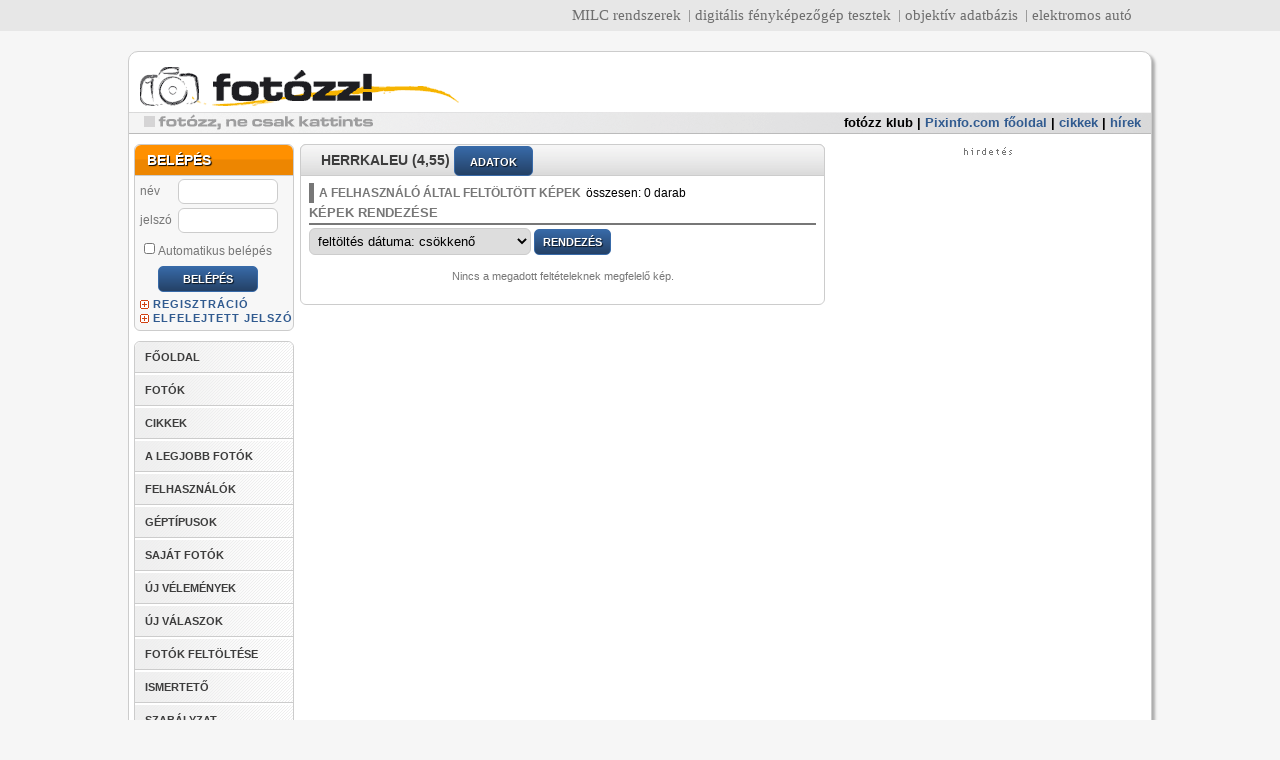

--- FILE ---
content_type: text/html; charset=iso8859-2
request_url: https://fotozz.hu/herrkaleu
body_size: 15344
content:
<!DOCTYPE html>
<html>
<head>
 <title>herrkaleu fotói - FOTÓZZ!hu</title>
 <META name="verify-v1" content="EOufL3j+telr5/Aj/691oKKp5akjD+j+KcZmpZhlkcg=" />
 <meta http-equiv="content-type" content="text/html;charset=iso-8859-2" />
 <meta http-equiv="expires" content="300" />
 <meta http-equiv="Content-language" content="hu" />
 <meta name="description" content="herrkaleu fotói - Feltöltött képek száma: 0" />
 <meta name="keywords" content=" fotózz fotozz fotósok fotóértékelések digitális fotózás tükörreflexes digitális fényképezőgép fényképezőgépek kamerák kamera kamerás mobilok" />
 <meta name="robots" content="all" />
 <meta name="generator" content="fotozz-engine-v2" />
 <link href="/fotozz_v2.css?v=2" rel="stylesheet" type="text/css" />
 <link href="/fotozz_new.css?v=3" rel="stylesheet" type="text/css" />
 <link href="/datePicker.css" rel="stylesheet" type="text/css" />
 <link rel="shortcut icon" type="image/x-icon" href="/favicon.ico">
 <script src="//ajax.googleapis.com/ajax/libs/jquery/1.11.0/jquery.min.js"></script>
 <!-- script type="text/javascript" language="JavaScript" src="jquery.js"></script //-->
 <script type="text/javascript" language="JavaScript" src="datePicker.js"></script>
 <script type="text/javascript" language="JavaScript" src="fotozz.js"></script>
 
 <script defer data-domain="fotozz.hu" src="https://a.dcm.hu/js/script.js"></script>


<script type="text/javascript">
$(document).ready(
	function() {
        return;
		$.datePicker.setLanguageStrings(
			['vasárnap', 'hétfő', 'kedd', 'szerda', 'csütörtök', 'péntek', 'szombat'],
			['január', 'február', 'március', 'április', 'május', 'június', 'július', 'augusztus', 'szeptember', 'október', 'november', 'december'],
			{p:'előző', n:'következő', c:'bezárás', b:'válasszon dátumot'}
                );
                $.datePicker.setDateFormat('ymd','-');
                $('#keszult').datePicker({startDate:'1900-01-01', endDate:'2026-01-22', firstDayOfWeek: 1} );
		$('#keszult').change( 
			function() {
				date = $(this).val();
				pattern = /^(\d){4}-(\d){2}-(\d){2}$/;
				if(pattern.test(date)) {
					$(this).css('color', '#000');
				} else {
					$(this).css('color', '#f00');
				}
			}
		);
//		$('body').append('<img src="http://bs.serving-sys.com/BurstingPipe/adServer.bs?cn=tf&c=19&mc=imp&pli=10403939&PluID=0&ord=1769098407&rtu=-1" width="1" height="1" />')
//		$('body').click(function(event){
//			if(event.target.nodeName == 'BODY' ) {
//				ga('send', 'event', 'wallpaper', 'click', 'http://gdehu.hit.gemius.pl/hitredir/id=1vNAgit1cx.BYEjadffoMKeE7HjswpChGmm.lxJRfh3..7/fastid=bdkyvaaewoxzaqhvjwedrfziwjmd/stparam=qpdmiojskg/url=http://www.nikon.hu/hu_HU/products/promotion/apc_clark.page?utm_campaign=Nikon%20-%20DSLR&utm_source=Pixlnfo_fotozz.hu_wallpaper&utm_medium=%2F30.Pixlnfo_fotozz.hu%2FPixlnfo_fotozz.hu_wallpaper');
//				window.location.href = 'http://photoexpo.hu/';
//			}
//		});
	}
);
</script>





<script type='text/javascript'>
var googletag = googletag || {};
googletag.cmd = googletag.cmd || [];
(function() {
var gads = document.createElement('script');
gads.async = true;
gads.type = 'text/javascript';
var useSSL = 'https:' == document.location.protocol;
gads.src = (useSSL ? 'https:' : 'http:') + 
'//www.googletagservices.com/tag/js/gpt.js';
var node = document.getElementsByTagName('script')[0];
node.parentNode.insertBefore(gads, node);
})();
</script>

<script type='text/javascript'>
googletag.cmd.push(function() {
googletag.defineSlot('/7313595/fo_top_master', [970, 150], 'div-gpt-ad-1567186726708-0').addService(googletag.pubads());
//googletag.defineSlot('/7313595/fo_top', [[970, 90], [970, 250]], 'div-gpt-ad-1417386650192-0').addService(googletag.pubads());
googletag.defineSlot('/7313595/fo_side', [[300, 250], [300, 600], [330, 330], [330, 660]], 'div-gpt-ad-1385493176550-0').addService(googletag.pubads());
googletag.defineSlot('/7313595/fo_side_2', [[300, 250], [300, 600]], 'div-gpt-ad-1530371528596-0').addService(googletag.pubads());
googletag.defineSlot('/7313595/fo_javascript_side', [300, 250], 'div-gpt-ad-1393068958473-0').addService(googletag.pubads());
googletag.defineSlot('/7313595/fo_inline', [620, 350], 'div-gpt-ad-1417382416547-0').addService(googletag.pubads());
googletag.defineSlot('/7313595/fo_left', [120, 600], 'div-gpt-ad-1396613250613-0').addService(googletag.pubads());
googletag.defineSlot('/7313595/F2_side_mini_1', [[300, 100], [300, 150]], 'div-gpt-ad-1471877744815-0').addService(googletag.pubads());
googletag.defineSlot('/7313595/F2_side_mini_2', [[300, 100], [300, 150]], 'div-gpt-ad-1574264809624-0').addService(googletag.pubads());
googletag.defineSlot('/7313595/fo_fix_01', [160, 100], 'div-gpt-ad-1337974568504-0').addService(googletag.pubads());
googletag.defineSlot('/7313595/fo_fix_02', [160, 100], 'div-gpt-ad-1337974568504-1').addService(googletag.pubads());
googletag.defineSlot('/7313595/fo_fix_03', [160, 100], 'div-gpt-ad-1337974568504-2').addService(googletag.pubads());
googletag.defineSlot('/7313595/fo_fix_04', [160, 100], 'div-gpt-ad-1337974568504-3').addService(googletag.pubads());
googletag.defineSlot('/7313595/fo_fix_05', [160, 100], 'div-gpt-ad-1337974568504-4').addService(googletag.pubads());
googletag.defineSlot('/7313595/fo_fix_06', [160, 100], 'div-gpt-ad-1337974568504-5').addService(googletag.pubads());
googletag.defineSlot('/7313595/fo_fix_07', [160, 100], 'div-gpt-ad-1337974568504-6').addService(googletag.pubads());
googletag.defineSlot('/7313595/fo_fix_08', [160, 100], 'div-gpt-ad-1337974568504-7').addService(googletag.pubads());
googletag.defineSlot('/7313595/fo_fix_09', [160, 100], 'div-gpt-ad-1337974568504-8').addService(googletag.pubads());
googletag.defineSlot('/7313595/fo_fix_10', [160, 100], 'div-gpt-ad-1337974568504-9').addService(googletag.pubads());
googletag.defineSlot('/7313595/fo_fix_big_1', [330, 150], 'div-gpt-ad-1418999983470-0').addService(googletag.pubads());
googletag.pubads().enableSingleRequest();
googletag.pubads().collapseEmptyDivs();
googletag.enableServices();
});
</script>




</head>
<body bgcolor="#ffffff">



<style>
#pnlinkbar { background-color: #bdbdbd; border-bottom: 1px solid #9b9b9b; padding-bottom: 1px; font-family: Arial, Helvetica, sans-serif; font-size: 11px;}
#pnlinkbar .pnlinkbarcontainer { border-bottom: 1px solid #cecece; background-color: #dcdcdc; padding-bottom: 1px; }
#pnlinkbar .pnlinkbarinnercontainer { border-bottom: 1px solid #e8e8e8; background-color: #f1f1f1; padding-bottom: 1px; }
#pnlinkbar .pnlinkbarlinks { border-bottom: 1px solid #f8f8f8; background-color: #fff; text-align: right; padding-right: 10px; }
#pnlinkbar ul { margin: 0; padding: 0; margin-bottom: -2px; display: block; margin-top: 2px; }
#pnlinkbar ul li { display: inline; padding-left: 5px; margin-left: 5px; border-left: 1px solid #9b9b9b; }
#pnlinkbar ul li.pnfirst { border-left: 0; }
</style>
<div id="pnlinkbar">
	<div class="pnlinkbarcontainer">
		<div class="pnlinkbarinnercontainer">
			<div class="pnlinkbarlinks">
			<ul>
				<li class="pnfirst"><a href="http://milc.hu/" target="_blank" title="MILC.hu">MILC rendszerek</a></li>
				<li><a href="https://pixinfo.com/" target="_blank" title="Pixinfo.com">digitális fényképezőgép tesztek</a></li>
				<li><a href="http://lensbuyersguide.com/hu/" target="_blank" title="LensBuyersGuide.com">objektív adatbázis</a></li>
				<li><a href="https://villanyautosok.hu" target="_blank" title="Villanyautosok.hu">elektromos autó</a></li>
			</ul>
			</div>
		</div>
	</div>
</div>

<!-- /7313595/fo_top_master -->
<!-- div id='div-gpt-ad-1567186726708-0' style='width: 970px; height: 150px; margin: 10px auto 0 auto;'>
  <script>
    googletag.cmd.push(function() { googletag.display('div-gpt-ad-1567186726708-0'); });
  </script>
</div //-->



<div id="layout">
    <div id="main">
                
         <div id="header">
            <div id="logo"><a href="/"><img src="img/t.gif" width="260" height="65" border="0" alt=""></a></div>




                  <div id="menu">
           <ul>
            <li><a target="_blank" href="http://klub.fotozz.hu/" style="color: #000;">fotózz klub</a> | </li>
            <li><a target="_blank" href="https://pixinfo.com/hu">Pixinfo.com főoldal</a> | </li>
            <li><a target="_blank" href="https://pixinfo.com/cikkek/">cikkek</a> | </li>
            <li><a target="_blank" href="https://pixinfo.com/hirek/">hírek</a></li>
           </ul>
          </div>
                  </div>
          <div id="left">
   <div id="left-content">
          <div class="box loginbox">
        <div class="header"><span>BELÉPÉS</span></div>
        <form method="post" action="/belep">
            <table>
                <tr>
                    <td>
                        <label for="username">
                            név
                        </label>
                    </td>
                    <td>
                        <input name="username" type="text" id="username">
                    </td>
                </tr>
                <tr>
                    <td>
                        <label for="password">jelszó
                        </label>
                    </td>
                    <td>
                        <input name="password" type="password" id="password">
                    </td>
                </tr>
                <tr>
                    <td colspan="2">
                        <label for="autologin"><input type="checkbox" name="autologin" id="autologin">Automatikus
                            belépés</label>
                    </td>
                </tr>
                <tr>
                    <td colspan="2" class="center">
                        <input type="submit" name="belep" class="button" value="BELÉPÉS">
                    </td>
                </tr>
            </table>
        </form>

        <a href="/regisztral" class="plus">REGISZTRÁCIÓ</a><br />
        <a href="/elfelejtett_jelszo" class="plus">ELFELEJTETT JELSZÓ</a>
    </div>
      <ul id="mainMenu">
 <li><a href="/">FŐOLDAL</a></li> 
 <li><a href="fotok_listaja">FOTÓK</a></li>
 <li><a href="cikkek_listaja">CIKKEK</a></li>
 <li><a href="kategoriak_listaja">A LEGJOBB FOTÓK</a></li>
 <li><a href="felhasznalok_listaja">FELHASZNÁLÓK</a></li>
 <li><a href="geptipusok_listaja">GÉPTÍPUSOK</a></li>
 <li><a href="profil">SAJÁT FOTÓK</a></li>
 <li><a href="velemenyek">ÚJ VÉLEMÉNYEK</a></li>
 <li><a href="velemenyek">ÚJ VÁLASZOK</a></li>
 <li><a href="feltolt">FOTÓK FELTÖLTÉSE</a></li>
 <li><a href="/cikket_megmutat?cikk_ID=1">ISMERTETŐ</a></li>
 <li><a href="ismerteto">SZABÁLYZAT</a></li>
</ul>      <div class="box">
 <div class="header"><span>KATEGÓRIÁK</span></div>
 <ul id="categorylist">		
  <li><a href="kategoria_oldala?Kategoria_ID=1">absztrakt</a><span class="help-container">[<a href="kategoria_oldala?Kategoria_ID=1" class="help" onMouseOver="javascript:document.getElementById('kathelp_1').style.display='block';" onMouseOut="javascript:document.getElementById('kathelp_1').style.display='none';">?<span id="kathelp_1" class="help">A valóság törvényszerűségeitől, összefüggéseitől tárgyi formáitól elszakadt alkotói módszer. A formák, alakzatok, fény és árnyék, valamint színek játéka sokszor eredményezhet nagyszerű felvételt. Csak jó szemre van szükség és a leghétköznapibb tárgyakból vagy egy mindennap látott és unalomig ismert épület egy részletének kiragadásával, remek fotó készülhet, melyet nézegetve - és ez a lényeg - az ember sok mindenre asszociálhat, elsőre nem is biztos hogy rájön a szemlélő, hogy mit ábrázol a kép. Híres képviselői: Moholy-Nagy László, Man Ray, H. Bayer</span></a>]</span>   </li>
  
   <li><a href="kategoria_oldala?Kategoria_ID=29">abszurd</a><span class="help-container">[<a href="kategoria_oldala?Kategoria_ID=29" class="help" onMouseOver="javascript:document.getElementById('kathelp_29').style.display='block';" onMouseOut="javascript:document.getElementById('kathelp_29').style.display='none';">?<span id="kathelp_29" class="help">Egymással valószerűtlen, képtelen, olykor hihetetlen összefüggésben álló elemek (emberek-történések) egyidejű megjelenése fényképen, mely sajátosan </span></a>]</span>   </li>
  
   <li><a href="kategoria_oldala?Kategoria_ID=2">akt</a><span class="help-container">[<a href="kategoria_oldala?Kategoria_ID=2" class="help" onMouseOver="javascript:document.getElementById('kathelp_2').style.display='block';" onMouseOut="javascript:document.getElementById('kathelp_2').style.display='none';">?<span id="kathelp_2" class="help">Az emberi test fotografálása régóta foglalkoztatja az embereket. Az akt nem összetévesztendő a pornográfiával és nem feltétlenül célja a szexualitás bemutatása. A fények és árnyékok, izgalmas formákra és részletekre irányíthatják a figyelmet, ízlésesen mutatva meg mindazt, amit egyébként a ruha alá rejtünk. Elsősorban portré-objektívot érdemes használni, tehát 50-135mm-es gyújtótávval, a perspektívikus torzítást elkerülendő. Az érzékiséggel átszőtt, érzékenységgel, finom erotikus esztétikai érzékkel készült felvételek valók ide!</span></a>]</span>   </li>
  
   <li><a href="kategoria_oldala?Kategoria_ID=19">állatfotók</a><span class="help-container">[<a href="kategoria_oldala?Kategoria_ID=19" class="help" onMouseOver="javascript:document.getElementById('kathelp_19').style.display='block';" onMouseOut="javascript:document.getElementById('kathelp_19').style.display='none';">?<span id="kathelp_19" class="help">Talán ez a kategóriai meghatározás szorul legkevésbé magyarázatra. Nem meglepő módon állatok fotói kerülhetnek ide. Elsősorban házi kedvencek, háztáji állatok fotói, hiszen a vadonban, természetes környezetben készült állatfelvételeknek sokkal inkább a &#8222;természet&#8221; kategóriában a helyük. Aki próbálta már lefotózni a kutyáját vagy a macskáját illetve bármilyen más kedvencét, tapasztalhatta, hogy bizony nem egyszerű feladat csak lencsevégre kapni is őket, hiszen izegnek mozognak, nemhogy olyan felvételt készíteni, amely érdeklődésre tarthat számot mások szemében is. </span></a>]</span>   </li>
  
   <li><a href="kategoria_oldala?Kategoria_ID=30">barlangfotók</a><span class="help-container">[<a href="kategoria_oldala?Kategoria_ID=30" class="help" onMouseOver="javascript:document.getElementById('kathelp_30').style.display='block';" onMouseOut="javascript:document.getElementById('kathelp_30').style.display='none';">?<span id="kathelp_30" class="help">A barlangban sötét van! Ez talán a legfontosabb tényező, ami miatt a barlangi fotózást önálló kategóriaként tárgyalhatjuk és ami a fotózás technikáját alapvetően meghatározza, de a legtöbb barlangi kép kompozíciójának is természetes eleme a sötétség. A földfelszín alatt is születnek a természet vad formáit bemutató </span></a>]</span>   </li>
  
   <li><a href="kategoria_oldala?Kategoria_ID=16">családi/emlékkép</a><span class="help-container">[<a href="kategoria_oldala?Kategoria_ID=16" class="help" onMouseOver="javascript:document.getElementById('kathelp_16').style.display='block';" onMouseOut="javascript:document.getElementById('kathelp_16').style.display='none';">?<span id="kathelp_16" class="help">Bizonyára mindenki készített már fotókat a családtagokról, barátokról, egy kedves ismerősről otthonában, vagy nyaraláskor. Legtöbbjük persze attól értékes, hogy a fotós számára kedves alanyt ábrázolnak, de ha olyan fotót készítettél, mely véleményed szerint mindenképpen érdekes lehet mások számára is, akkor válaszd ezt a kategóriát!</span></a>]</span>   </li>
  
   <li><a href="kategoria_oldala?Kategoria_ID=3">csendélet</a><span class="help-container">[<a href="kategoria_oldala?Kategoria_ID=3" class="help" onMouseOver="javascript:document.getElementById('kathelp_3').style.display='block';" onMouseOut="javascript:document.getElementById('kathelp_3').style.display='none';">?<span id="kathelp_3" class="help">Szabadon csoportosított tárgyakat, virágokat, gyümölcsöket, ételeket ábrázoló műalkotás. A fotózásban témául szolgálhatnak az élettelen tárgyak, vagy a természet egyes részletei is. Egyszerűen talán úgy fogalmazható meg, hogy a szép, az esztétikus bemutatása.</span></a>]</span>   </li>
  
   <li><a href="kategoria_oldala?Kategoria_ID=26">csillagászat/égbolt</a><span class="help-container">[<a href="kategoria_oldala?Kategoria_ID=26" class="help" onMouseOver="javascript:document.getElementById('kathelp_26').style.display='block';" onMouseOut="javascript:document.getElementById('kathelp_26').style.display='none';">?<span id="kathelp_26" class="help">A fotózás egyik legizgalmasabb területe az égbolt objektumainak bemutatása. Az objektívet az égboltra irányítva hosszú záridővel megörökíthető a csillagok járása, egy nagyobb teleobjektívvel vagy távcső segítségével pedig fényképezhetővé válhatnak a bolygók, csillagködök, galaxisok is. Ha valaki ennek szenteli idejét rengeteg élményben lesz része. </span></a>]</span>   </li>
  
   <li><a href="kategoria_oldala?Kategoria_ID=13">digit. illusztráció</a><span class="help-container">[<a href="kategoria_oldala?Kategoria_ID=13" class="help" onMouseOver="javascript:document.getElementById('kathelp_13').style.display='block';" onMouseOut="javascript:document.getElementById('kathelp_13').style.display='none';">?<span id="kathelp_13" class="help">A digitális fotográfia rendkívüli módon megkönnyíti dolgunkat, hogy kiélhessük kreativitásunkat, hiszen egy számítógép segítségével, csak képzeletünk szabhat határt a fotók manipulálásában. A végeredmény általában nem is emlékeztet a kiinduló felvételre, vagy egyáltalán fotóra. Több réteg alkalmazásával pl. átfedéseket érdekes hatásokat érhetünk el. De a színek megváltoztatása, vagy montázsok létrehozása is eredményezhet olyan alkotást, melyet esetleg érdemes megmutatni másoknak is. </span></a>]</span>   </li>
  
   <li><a href="kategoria_oldala?Kategoria_ID=21">divat</a><span class="help-container">[<a href="kategoria_oldala?Kategoria_ID=21" class="help" onMouseOver="javascript:document.getElementById('kathelp_21').style.display='block';" onMouseOut="javascript:document.getElementById('kathelp_21').style.display='none';">?<span id="kathelp_21" class="help">Divatbemutatókon számtalanszor látjuk a villogó vakuk százait. Stílus, elegancia, csillogás. Különös világ, melybe csak kevesek nyerhetnek betekintést. Divatbemutatón, vagy egy barát közreműködésével készült ruházati fotókat ide várjuk.</span></a>]</span>   </li>
  
   <li><a href="kategoria_oldala?Kategoria_ID=65">dokumentumfotók</a><span class="help-container">[<a href="kategoria_oldala?Kategoria_ID=65" class="help" onMouseOver="javascript:document.getElementById('kathelp_65').style.display='block';" onMouseOut="javascript:document.getElementById('kathelp_65').style.display='none';">?<span id="kathelp_65" class="help">Alapkövetelménye a realisztikus ábrázolásmód, a hitelesség. A képet az élet &#8222;szerkeszti&#8220; ezért az ebbe a kategóriába tartozó képek nem beállítottak, előre megrendezettek, megkomponáltak. Viszont előre eltervezettek lehetnek. Sőt sok esetben szükséges az előzetes felkészülés, érdeklődés a téma iránt. Az előzetes információbeszerzés segíti az alkotót abban, hogy dokumentumfotója a lehető leghitelesebb legyen. Lehet egy képben is dokumentálni valamit, azonban sokszor képsorozatok formájában tudjuk igazán egy adott cselekvés, történés, helyzet ... stb lényegét képben elmondani. Neves képviselői: Henri Cartier-Bresson, Kertész Andor, Korniss Péter.</span></a>]</span>   </li>
  
   <li><a href="kategoria_oldala?Kategoria_ID=18">életképek</a><span class="help-container">[<a href="kategoria_oldala?Kategoria_ID=18" class="help" onMouseOver="javascript:document.getElementById('kathelp_18').style.display='block';" onMouseOut="javascript:document.getElementById('kathelp_18').style.display='none';">?<span id="kathelp_18" class="help">Zsánerképnek is szokták nevezni. Mindennapi életünk egy-egy jellemző jelenségének, pillanatának bemutatása. Az utcán sétáló, dolgozó emberek fotózása, mely akkor sikerülhet jól, ha észrevétlenek maradunk, ami sokszor nem is olyan könnyű, hiszen kíváncsi szempárok vetülnek a fotósra. Sokan nem szívelik ha fotózzák őket, tehát rosszalló tekintetekkel is szembetalálhatjuk magunkat.</span></a>]</span>   </li>
  
   <li><a href="kategoria_oldala?Kategoria_ID=4">elkapott pillanatok</a><span class="help-container">[<a href="kategoria_oldala?Kategoria_ID=4" class="help" onMouseOver="javascript:document.getElementById('kathelp_4').style.display='block';" onMouseOut="javascript:document.getElementById('kathelp_4').style.display='none';">?<span id="kathelp_4" class="help">A megismételhetetlen, vagy különleges pillanatok megörökítése nagyon izgalmas és nehéz feladat. Nehéz, hiszen sokszor pillanatokra tűnik csak fel a téma, nincs idő komponálni sem. És izgalmas, mert egy igazán jó felvételben nagy örömünket lelhetjük.</span></a>]</span>   </li>
  
   <li><a href="kategoria_oldala?Kategoria_ID=28">glamour</a><span class="help-container">[<a href="kategoria_oldala?Kategoria_ID=28" class="help" onMouseOver="javascript:document.getElementById('kathelp_28').style.display='block';" onMouseOut="javascript:document.getElementById('kathelp_28').style.display='none';">?<span id="kathelp_28" class="help">A Glamour olyan fotográfiai terület ahol az alkoto az érzékiséget, bűbájt próbálja ábrázolni, a modell segítségével, egy pillantással egy mozdulattal, akár egy kivillanó női mellbimbóval. </span></a>]</span>   </li>
  
   <li><a href="kategoria_oldala?Kategoria_ID=67">hangulatképek</a><span class="help-container">[<a href="kategoria_oldala?Kategoria_ID=67" class="help" onMouseOver="javascript:document.getElementById('kathelp_67').style.display='block';" onMouseOut="javascript:document.getElementById('kathelp_67').style.display='none';">?<span id="kathelp_67" class="help">Válaszd a hangulatfotó kategóriát, ha olyan képed van, ami tartalmilag pontosabban körülhatárolható, mint egy &#8222;egyéb&#8221;, mert a legfőbb jellemzője, hogy mások számára is  értelmezhető hangulati, érzelmi töltettel bír, esetleg a fő sajátsága a gondolatiság, s ezek  válnak a kép fő erényévé, nem a klasszikus kategóriákkal szemben támasztott technikai követelmények. Egy ilyen fotó témája bármi lehet: virág, portré, csiga, tájkép, vagy akár tárgy is, ha látványában kiváló, és elsősorban a hangulata miatt hat a nézőre.</span></a>]</span>   </li>
  
   <li><a href="kategoria_oldala?Kategoria_ID=14">humor</a><span class="help-container">[<a href="kategoria_oldala?Kategoria_ID=14" class="help" onMouseOver="javascript:document.getElementById('kathelp_14').style.display='block';" onMouseOut="javascript:document.getElementById('kathelp_14').style.display='none';">?<span id="kathelp_14" class="help">Azt gondolhatnánk, hogy könnyű humoros fotót készíteni. Pedig igazán jót készíteni egyáltalán nem az, sőt, talán az egyik legnehezebb feladat. Attól, mert jópofán belevigyorgunk a gépbe, még nem lesz egy fotó humoros és jó is. Vicces, groteszk helyzetek megörökítésekor is törekedni kell igényes alkotás létrehozására.</span></a>]</span>   </li>
  
   <li><a href="kategoria_oldala?Kategoria_ID=27">infravörös fotók</a><span class="help-container">[<a href="kategoria_oldala?Kategoria_ID=27" class="help" onMouseOver="javascript:document.getElementById('kathelp_27').style.display='block';" onMouseOut="javascript:document.getElementById('kathelp_27').style.display='none';">?<span id="kathelp_27" class="help">Optikai és digitális infravörös szűrővel készített, akár jelentős utómunkát tartalmazó infrafotók. A technika lényege egy olyan szűrő használata, mely csak az infravörös, az a látható vörös alatti hullámtartományt engedi át.</span></a>]</span>   </li>
  
   <li><a href="kategoria_oldala?Kategoria_ID=42">koncert - színpad</a><span class="help-container">[<a href="kategoria_oldala?Kategoria_ID=42" class="help" onMouseOver="javascript:document.getElementById('kathelp_42').style.display='block';" onMouseOut="javascript:document.getElementById('kathelp_42').style.display='none';">?<span id="kathelp_42" class="help">Koncertek, színi- és táncelőadások, egyszóval az előadóművészetek és az előadóművészek fényképezése különleges feladat elé állítja a fotóst. Jelenlétével a legkisebb mértékben sem zavarhatja az előadókat, és mivel vaku használata csak ritkán megengedett, a meglévő, legtöbbször nem a fotózáshoz megteremtett fényben kell dolgoznia. Az előadásokról, az előadóművészekről és közönségükről készült fotókat - legyen az bármely műfaj, stílus vagy irányzat bemutatása - ebbe a kategóriába várjuk.</span></a>]</span>   </li>
  
   <li><a href="kategoria_oldala?Kategoria_ID=22">légifotók</a><span class="help-container">[<a href="kategoria_oldala?Kategoria_ID=22" class="help" onMouseOver="javascript:document.getElementById('kathelp_22').style.display='block';" onMouseOut="javascript:document.getElementById('kathelp_22').style.display='none';">?<span id="kathelp_22" class="help">Valamilyen repülőalkalmatosságból készített felvétel nem mindennapi perspektívából mutatja be a tájat. A földről oly&#8217; jól ismert térség a levegőből egészen új arcát mutatja. Nem egyszerű feladat jó felvételt készíteni, hiszen repülőgép, vagy helikopter remegését, mozgását ki kell egyensúlyozni, ehhez nagy gyakorlat szükséges. Előnyt jelenthet valamilyen optikai kép-stabilizátorral ellátott objektív használata.</span></a>]</span>   </li>
  
   <li><a href="kategoria_oldala?Kategoria_ID=5">makró</a><span class="help-container">[<a href="kategoria_oldala?Kategoria_ID=5" class="help" onMouseOver="javascript:document.getElementById('kathelp_5').style.display='block';" onMouseOut="javascript:document.getElementById('kathelp_5').style.display='none';">?<span id="kathelp_5" class="help">Sokan gondolják úgy, hogy a makrófotózás kizárólag a parányi dolgok fotózásával egyenlő. Pedig valójában a közelfényképezés is idetartozik, tehát a rovarok, növények tárgyak fotói mellé ebbe a kategóriába kerülhetnek akár egy száz méter magas fa kérgéről készült közel-felvételek is. Talán ez a kategória az, amelynél a kompakt gépek tulajdonosai egyszerűbb helyzetben lehetnek, hiszen egyes típusok közelpontja egy cm is lehet, nincs szükség csereobjektívre és különböző egyéb kiegészítőkre, igaz egy komoly tükörreflexes felszereléssel érhető el a legjobb eredmény, a legnagyobb leképezési arány.</span></a>]</span>   </li>
  
   <li><a href="kategoria_oldala?Kategoria_ID=6">panoráma</a><span class="help-container">[<a href="kategoria_oldala?Kategoria_ID=6" class="help" onMouseOver="javascript:document.getElementById('kathelp_6').style.display='block';" onMouseOut="javascript:document.getElementById('kathelp_6').style.display='none';">?<span id="kathelp_6" class="help">A fényképezőgép egy fotón keresztül az általunk látott tájnak csak egy meghatározott szeletét képes bemutatni. Viszont ha sok ilyen fotót egymáshoz illesztünk, akkor egy felvételen mutathatjuk meg a fotóst körülvevő tájat. Készülhet tehát ilyen felvétel sok kisebb fotó összeillesztésével, melyben számos erre &#8222;szakosodott&#8221; szoftver nyújt segítséget, illetve olyan speciális fényképezőgéppel, mely a szokványos 36x24 mm-es filmkocka-mérettől eltérően jóval elnyújtottabb képarányú felvételt készít, vagy akár úgy, hogy egy adott felvételt utólag is ilyen formátumúra vágunk.</span></a>]</span>   </li>
  
   <li><a href="kategoria_oldala?Kategoria_ID=7">portré</a><span class="help-container">[<a href="kategoria_oldala?Kategoria_ID=7" class="help" onMouseOver="javascript:document.getElementById('kathelp_7').style.display='block';" onMouseOut="javascript:document.getElementById('kathelp_7').style.display='none';">?<span id="kathelp_7" class="help">A fotográfia születésével egyidős az arcképek, emberek megörökítésének igénye. Egy jó portré legtöbbször egy  pillanatba és képkockába sűríti az ábrázolt egyén személyiségét, érzéseit. Minden ember egyedi és megismételhetetlen, ezért is bizonyosan mást mond egy portré annak aki ismeri az ábrázolt személyt, mint egy idegen számára. Ezért is nehéz, ha ugyan nem a legnehezebb ága ez a fotózásnak. Pár négyzetcentiméteren ábrázolni a múltat, a jelen érzéseit, magát az EMBERT, igazi kihívás. Gyakorlatilag lehetetlen megmondani mitől jó egy portré, de talán annyi mégis elvárható, hogy hiteles legyen. Készülhet portré műteremben, gondosan megvilágítva és készülhet spontán, mintegy elkapva egy pillantást, egy érzelem kivetülését az arcra a szabadban.</span></a>]</span>   </li>
  
   <li><a href="kategoria_oldala?Kategoria_ID=45">riport</a><span class="help-container">[<a href="kategoria_oldala?Kategoria_ID=45" class="help" onMouseOver="javascript:document.getElementById('kathelp_45').style.display='block';" onMouseOut="javascript:document.getElementById('kathelp_45').style.display='none';">?<span id="kathelp_45" class="help">Amióta írott sajtó létezik, igény van az írások mondanivalójának, témájának kiemeléséhez egyfajta képi anyagra is. A fotográfia elterjedése előtt ezt rajzokkal oldották meg. Ahogy fejlődött a technika és elég gyorssá váltak a nyersanyagok, fényerős objektívek születtek, valamint a gépek mérete is csökkent, a rajzokat mind gyorsabban váltották fel a fotók. A riportfotó publicisztikai műfaj, valamely időszerű eseményről, jelenségről, az aktuális érdeklődés előterében álló személyiségről készített beszámoló, melynek elsődleges feladata a dokumentálás, mégis napjainkban egyre inkább igény van a művészi értékeket hordozó riportfotókra. Ha társadalmi, vagy sportrendezvényen, esetleg más közéleti történésen készült fotót szeretnél feltölteni, akkor ezt a kategóriát válaszd!</span></a>]</span>   </li>
  
   <li><a href="kategoria_oldala?Kategoria_ID=8">sport</a><span class="help-container">[<a href="kategoria_oldala?Kategoria_ID=8" class="help" onMouseOver="javascript:document.getElementById('kathelp_8').style.display='block';" onMouseOut="javascript:document.getElementById('kathelp_8').style.display='none';">?<span id="kathelp_8" class="help">A legtöbb sporteseményen a profi fotósok foglalhatják el a legjobb helyeket, ahonnan jó rálátásuk van a történésekre. Viszont kis leleményességgel és szerencsével magunk is készíthetünk jó felvételeket. Ezt általában teleobjektívvel felszerelkezve érdemes elkezdeni, hiszen sokszor a témától távolról kell exponálnunk. Amennyiben valamely híres sportolót, technikai sportot vagy egy barátot sportolás közben ábrázoló felvételed szeretnéd megmutatni, akkor erre a kategóriára kattints!</span></a>]</span>   </li>
  
   <li><a href="kategoria_oldala?Kategoria_ID=25">szociofotók</a><span class="help-container">[<a href="kategoria_oldala?Kategoria_ID=25" class="help" onMouseOver="javascript:document.getElementById('kathelp_25').style.display='block';" onMouseOut="javascript:document.getElementById('kathelp_25').style.display='none';">?<span id="kathelp_25" class="help">Valamely társadalmi réteg, leggyakrabban a munkásosztály életének, társadalmi, politikai helyzetének, életkörülményeinek bemutatása. Az ember mindennapi küzdelmének érzékeltetése nem könnyű, de rendkívül szép és érdekes feladat.</span></a>]</span>   </li>
  
   <li><a href="kategoria_oldala?Kategoria_ID=9">tájkép</a><span class="help-container">[<a href="kategoria_oldala?Kategoria_ID=9" class="help" onMouseOver="javascript:document.getElementById('kathelp_9').style.display='block';" onMouseOut="javascript:document.getElementById('kathelp_9').style.display='none';">?<span id="kathelp_9" class="help">Az első tájképek egyidősek a fotográfia feltalálásával. Törekedhet egy tájkép arra, hogy teljesen hűen adja vissza a látottakat, de hangulatkép jellegű tájképek is léteznek. Legtöbbször nyaralás, utazás színhelyeinek megörökítése a cél. Általában jobbá tehetjük felvételünket akkor, ha az előtérbe komponálunk egy tájrészletet, ezzel adva tagoltságot a képnek és érzékeltetve a távlatokat és arányokat.</span></a>]</span>   </li>
  
   <li><a href="kategoria_oldala?Kategoria_ID=15">tárgyfotók</a><span class="help-container">[<a href="kategoria_oldala?Kategoria_ID=15" class="help" onMouseOver="javascript:document.getElementById('kathelp_15').style.display='block';" onMouseOut="javascript:document.getElementById('kathelp_15').style.display='none';">?<span id="kathelp_15" class="help">A műszaki fényképezés egyik fontos területe. Mint ilyen, célja a fotón a tárgyak látványának valósághű ábrázolása. De pl. a fotóművészeti csendélet keretein belül a tárgyak esztétikai lényegük kifejezésére is törekedhet. Például műteremben a különböző világítási trükkökkel operálva készíthetjük el a legjobb felvételeket. Híres képviselője: Ansel Adams</span></a>]</span>   </li>
  
   <li><a href="kategoria_oldala?Kategoria_ID=10">természet</a><span class="help-container">[<a href="kategoria_oldala?Kategoria_ID=10" class="help" onMouseOver="javascript:document.getElementById('kathelp_10').style.display='block';" onMouseOut="javascript:document.getElementById('kathelp_10').style.display='none';">?<span id="kathelp_10" class="help">Témája lehet minden, ami a természetben megtalálható. Érdekes felhőalakzatok, kőzetek, fák, virágok állatok. Célja a fényképezendő alany és annak közvetlen illetve tágabb környezetésnek megörökítése. Nincs is izgalmasabb, mint egy ritkán látott vagy azelőtt csak az állatkertben megismert állat becserkelése, és természetes környezetében való fotózása. Ide tartozik így pl. a lessátras fotózás is.</span></a>]</span>   </li>
  
   <li><a href="kategoria_oldala?Kategoria_ID=66">utcaifotók</a><span class="help-container">[<a href="kategoria_oldala?Kategoria_ID=66" class="help" onMouseOver="javascript:document.getElementById('kathelp_66').style.display='block';" onMouseOut="javascript:document.getElementById('kathelp_66').style.display='none';">?<span id="kathelp_66" class="help">Az utcai fotózás ugyan jellemzően a közterületen történő fényképezésről szól, de témája általában az ember illetve ennek életvitele olyan tereken, ahol alapvetően hiányzik a négy fal nyújtotta intimitás védelme. A megnevezés ellenére nem feltétel az utca, sőt, még a városi környezet sem. Azokat a fényképeket várjuk ide, ahol érdekes, beszédes, többnyire elkapott pillanatokat sikerül lencsevégre kapni emberekről vagy embercsoportokról (esetleg házikedvencekről) egy nyilvános hely nyújtotta szabadságban. Habár a klasszikus utcaifotózást normál- illetve széles látószögű objektívekkel művelték, ma már bőven látunk példát az enyhe teleobjektívek illetve telezoomok használatára is.</span></a>]</span>   </li>
  
   <li><a href="kategoria_oldala?Kategoria_ID=11">város, építészet</a><span class="help-container">[<a href="kategoria_oldala?Kategoria_ID=11" class="help" onMouseOver="javascript:document.getElementById('kathelp_11').style.display='block';" onMouseOut="javascript:document.getElementById('kathelp_11').style.display='none';">?<span id="kathelp_11" class="help">Lakóhelyünk környékén vagy egy utazás alkalmával idegen országban járva a témák kimeríthetetlen tárházát találhatjuk. Utcák látképe, jellegzetes építészeti stílusok, épületek megörökítése. Magas épületeket fotózva, sokszor kényszerülünk a gépváz megdöntésére, de ez mindenképpen azt eredményezi, hogy az épület falai összetartóak lesznek az elkészült felvételen. Célunktól függően ez lehet előny is, de általában utólagos korrekcióra szorulnak felvételeink. Létezik megoldás arra is, hogy utólag egyáltalán, vagy sokkal kevésbé kelljen &#8222;belenyúlnunk&#8221; a fotóba. Műszaki fényképezőgéppel, vagy ún. shift-objektívvel az összetartó vonalak korrigálhatók már a kép elkészülte előtt.</span></a>]</span>   </li>
  
   <li><a href="kategoria_oldala?Kategoria_ID=24">vízalatti fotók</a><span class="help-container">[<a href="kategoria_oldala?Kategoria_ID=24" class="help" onMouseOver="javascript:document.getElementById('kathelp_24').style.display='block';" onMouseOut="javascript:document.getElementById('kathelp_24').style.display='none';">?<span id="kathelp_24" class="help">Mind a technikával, mind a fotóssal szemben nagy követelményeket támaszt a fotózás ezen ága. A víz egészen más közeg, mint a levegő, optikailag is teljesen másképp&#8217; viselkedik. Jó víz alatti felvételek akkor készülhetnek, ha teljességgel a fotózásra tudunk koncentrálni, ehhez viszont elengedhetetlen, hogy a vízben teljességgel biztonságban érezzük magunkat, magabiztosan mozogjunk benne. Ez búvártanfolyam elvégzésével és sok gyakorlással érhető el. Ha van az embernek kitartása és sokat gyakorol, akkor előbb utóbb elsajátítható a fotózás ezen rendkívül érdekes ága. Szerencsére ma már sok fényképezőgéphez kapható víz alatti tok.</span></a>]</span>   </li>
  
   <li><a href="kategoria_oldala?Kategoria_ID=17">feldolgozott fotók</a><span class="help-container">[<a href="kategoria_oldala?Kategoria_ID=17" class="help" onMouseOver="javascript:document.getElementById('kathelp_17').style.display='block';" onMouseOut="javascript:document.getElementById('kathelp_17').style.display='none';">?<span id="kathelp_17" class="help">Ha egy fotót nézve úgy érzed, hogy valamit másképpen vagy jobban csináltál volna, akkor - amennyiben a fotó tulajdonosa ezt nem tiltotta meg &#8211; az általad végrehajtott módosítások után a véleményezésed követően válaszd a "feldolgozás feltöltése" opciót. E kategória fájlméret határa 500 kB.</span></a>]</span>   </li>
  
   <li><a href="kategoria_oldala?Kategoria_ID=52">így készült</a><span class="help-container">[<a href="kategoria_oldala?Kategoria_ID=52" class="help" onMouseOver="javascript:document.getElementById('kathelp_52').style.display='block';" onMouseOut="javascript:document.getElementById('kathelp_52').style.display='none';">?<span id="kathelp_52" class="help">A kategóriába olyan képeket várunk, melyek egy - már korábban feltöltött - fotó elkészültének körülményeit mutatják be, többnyire feltüntetve az alkalmazott világítás módja egy rajz vagy werkfotó alakjában. A kategória nem pontozható, de kredittel jutalmazhatóak ezek a képek, ha a fotós segített vázlatával az alkalmazott módszerek megértésében illetve azok későbbi megvalósításában. Az ide feltöltött képek után 2,5 kreditet utalunk vissza, amennyiben a feltöltött illusztráció egy, az oldalon már megjelent fotó készítési körülményeit mutatja be és írja le. A kreditet Üzenetben kell igényelni!</span></a>]</span>   </li>
  
   <li><a href="kategoria_oldala?Kategoria_ID=12">egyéb</a><span class="help-container">[<a href="kategoria_oldala?Kategoria_ID=12" class="help" onMouseOver="javascript:document.getElementById('kathelp_12').style.display='block';" onMouseOut="javascript:document.getElementById('kathelp_12').style.display='none';">?<span id="kathelp_12" class="help">Ha a feltöltendő fotó jó szívvel egyetlen másik kategóriába sem skatulyázható be, akkor ezt a kategóriát célszerű választani!</span></a>]</span>   </li>
  
   <li><a href="kategoria_oldala?Kategoria_ID=23">pályázat</a><span class="help-container">[<a href="kategoria_oldala?Kategoria_ID=23" class="help" onMouseOver="javascript:document.getElementById('kathelp_23').style.display='block';" onMouseOut="javascript:document.getElementById('kathelp_23').style.display='none';">?<span id="kathelp_23" class="help">Időről időre felbukkan az oldalon egy-egy pályázat. Az aktuális pályázat fotói tölthetők ide, de csak feltöltési időszakban.</span></a>]</span>   </li>
  
   <li><a href="kategoria_oldala?Kategoria_ID=70">Online fotókiállítások</a><span class="help-container">[<a href="kategoria_oldala?Kategoria_ID=70" class="help" onMouseOver="javascript:document.getElementById('kathelp_70').style.display='block';" onMouseOut="javascript:document.getElementById('kathelp_70').style.display='none';">?<span id="kathelp_70" class="help">Oldalainkon sűrűn szerepelnek kiállításokról szóló meghívók, amelyek egy-egy alkotó, vagy alkotócsoport műveinek galériában, kiállítóteremben történő ünnepélyes bemutatására invitálnak. Bár kis ország vagyunk, a távolságok még így is elég nagyok ahhoz, hogy az ország egyik felében rendezett kiállításra az ország másik feléből már csak kevesen jussanak el.    Noha sok fotóklubnak és fotóművésznek van már saját web- vagy facebook oldala, ezek látogatottsága a legtöbb esetben alatta marad a lehetőségeknek. Hiába a sok jó fotó, hiába a remek weboldal, ha kevesen találnak oda.  Ezen kívánunk segíteni a Fotózz!hu közösségi oldalunk új szolgáltatásával.     A művészeknél a jó fotók, nálunk az infrastruktúra és a napi több ezres látogatottság     A Fotózz!hu - mint Magyarország legnagyobb fotós közösségi oldala - ingyenes bemutatkozó lehetőséget kínál fotográfusoknak és fotókluboknak.    A bemutatkozáshoz nincs másra szükség, mint az oldalon történő regisztrációra (egyéni fotográfus aktív regisztráció mellett is kezdeményezhet új regisztrációt, ide a kiállításokon megjelent műveit töltheti fel).  Kérjük regisztrációkor felhasználói névként a fotóklub illetve fotográfus teljes nevét adják meg, pl. Ellenfény Fotóklub, vagy Nagy Gábor Sándor, valamint a már létező weboldal vagy facebook oldal címét is szerepeltessék az adatok között.   Ha kiállítást csak jövőre terveznek, kérjük akkor is regisztráljanak már idén, hogy az igényeket fel tudjuk mérni és ennek megfelelően tudjuk kialakítani a megjelenések várható képét.   A regisztrációt követően küldje el a fotókiállítás megnyitójának meghívóját az ir@pixinfo.com e-mail címre, s ne felejtse el közölni az e-mailben a Fotózz!hu regisztrációja felhasználói nevét.   Az e-mail megérkezése után a felhasználói névhez tartozó kreditszámot megemeljük, hogy a kiállítás képei digitális formában feltölthetők legyenek. Kérjük a képek méretezésénél ne lépjék át az 1000 pixeles képmagasságot, valamint az 1200 pixeles képszélességet.    A kiállítás megnyitóját követően a Fotózz!hu közösségi oldalunkra egyszerre kerülnek ki a kiállítás képei (a feltöltött képek a feltöltés pillanatában még nem kerülnek publikálásra, csak a megnyitó időpontját követően).    Az így feltöltött online kiállításokról külön hírt adunk, valamint a Fotózz!hu főoldalán külön is szerepeltetjük azokat a kiállítás ideje alatt.   Bízunk benne, hogy mind az alkotó közösségek, mind az egyre népesebb felhasználó táborunk egyaránt örömüket lelik majd a fotozz.hu online kiállítási lehetőségében.</span></a>]</span>   </li>
  
  </ul>
</div>     <div style="margin: 30px 10px 0 10px;">

<div id='div-gpt-ad-1396613250613-0' style='width:120px; height:600px;'>
<script type='text/javascript'>
googletag.cmd.push(function() { googletag.display('div-gpt-ad-1396613250613-0'); });
</script>
</div>

     </div>
   </div>
  </div>
  <div id="center">
   <div id="center-content"><!-- szures0//--><!-- . //--><div class="fPageHeader"><span>herrkaleu (4,55)</span> <a href="felhasznalo_adatai?Felhasznalo_ID=35508" class="button">ADATOK</a></div>

<div class="wideBox">
 <div class="subheader">
  <div class="text">A FELHASZNÁLÓ ÁLTAL FELTÖLTÖTT KÉPEK</div>
  <div class="value">összesen: 0 darab</div>
  <div class="clear"></div>
 </div>

<form method="GET" action="">
<input type="hidden" name="Felhasznalo_ID" value="35508">
 <div class="orderBox">
  <h2>KÉPEK RENDEZÉSE</h2>
   <select name="ri" class="orderDD" onChange="form.submit();">
   <option value="dc" selected>feltöltés dátuma: csökkenő</option>
   <option value="dn" >feltöltés dátuma: növekvő</option>
         
   <option value="ac" >elért átlag: csökkenő</option>
   <option value="an" >elért átlag: növekvő</option>
            
   <option value="vc" >vélemények száma: csökkenő</option>
   <option value="vn" >vélemények száma: növekvő</option>
            
   <option value="mc" >megtekintések száma: csökkenő</option>
   <option value="mn" >megtekintések száma: növekvő</option>
            
   </select>
   <input type="submit" name="ok" value="RENDEZÉS" class="button">
 </div>
</form>






<table class="fourPhotosInRow">
 <tr><td colspan="4">Nincs a megadott feltételeknek megfelelő kép.</td></tr>
</table>




</div>
  </div>
 </div>

 <div id="right">
  <div id="right-content">

<form action="http://fotozz.hu/kereses" id="cse-search-box">
  <div style="margin: 20px;">
    <input type="hidden" name="cx" value="partner-pub-6349211413679601:f00m3e-ei6i" />
    <input type="hidden" name="cof" value="FORID:11" />
    <input type="hidden" name="ie" value="ISO-8859-2" />
    <input type="text" name="q" size="31" />
    <input type="submit" name="sa" value="Keres&#233;s" />
  </div>
</form>
<script type="text/javascript" src="http://www.google.hu/cse/brand?form=cse-search-box&amp;lang=hu"></script>

   <div class="ad">
	


<div style="text-align: center;">
<!-- /7313595/F2_side_mini_1 -->
<div id='div-gpt-ad-1471877744815-0' style='width:300px; margin-bottom: 15px;'>
<script>
googletag.cmd.push(function() { googletag.display('div-gpt-ad-1471877744815-0'); });
</script>
</div>
<!-- /7313595/F2_side_mini_2 -->
<div id='div-gpt-ad-1574264809624-0' style='width: 300px; margin-bottom: 15px;'>
  <script>
    googletag.cmd.push(function() { googletag.display('div-gpt-ad-1574264809624-0'); });
  </script>
</div>
</div>

<div id="smallbanners">


<!-- fo_fix_01 -->
<div id='div-gpt-ad-1337974568504-0' class="smallbanner odd" style='width:160px; height:100px;'>
<script type='text/javascript'>
googletag.cmd.push(function() { googletag.display('div-gpt-ad-1337974568504-0'); });
</script>
</div>

<!-- fo_fix_02 -->
<div id='div-gpt-ad-1337974568504-1' class="smallbanner" style='width:160px; height:100px;'>
<script type='text/javascript'>
googletag.cmd.push(function() { googletag.display('div-gpt-ad-1337974568504-1'); });
</script>
</div>

<!-- fo_fix_03 -->
<div id='div-gpt-ad-1337974568504-2' class="smallbanner odd" style='width:160px; height:100px;'>
<script type='text/javascript'>
googletag.cmd.push(function() { googletag.display('div-gpt-ad-1337974568504-2'); });
</script>
</div>

<!-- fo_fix_04 -->
<div id='div-gpt-ad-1337974568504-3' class="smallbanner" style='width:160px; height:100px;'>
<script type='text/javascript'>
googletag.cmd.push(function() { googletag.display('div-gpt-ad-1337974568504-3'); });
</script>
</div>

<!-- fo_fix_05 -->
<div id='div-gpt-ad-1337974568504-4' class="smallbanner odd" style='width:160px; height:100px;'>
<script type='text/javascript'>
googletag.cmd.push(function() { googletag.display('div-gpt-ad-1337974568504-4'); });
</script>
</div>

<!-- fo_fix_06 -->
<div id='div-gpt-ad-1337974568504-5' class="smallbanner" style='width:160px; height:100px;'>
<script type='text/javascript'>
googletag.cmd.push(function() { googletag.display('div-gpt-ad-1337974568504-5'); });
</script>
</div>

<!-- fo_fix_07 -->
<div id='div-gpt-ad-1337974568504-6' class="smallbanner odd" style='width:160px; height:100px;'>
<script type='text/javascript'>
googletag.cmd.push(function() { googletag.display('div-gpt-ad-1337974568504-6'); });
</script>
</div>

<!-- fo_fix_08 -->
<div id='div-gpt-ad-1337974568504-7' class="smallbanner" style='width:160px; height:100px;'>
<script type='text/javascript'>
googletag.cmd.push(function() { googletag.display('div-gpt-ad-1337974568504-7'); });
</script>
</div>

<!-- fo_fix_09 -->
<div id='div-gpt-ad-1337974568504-8' class="smallbanner odd" style='width:160px; height:100px;'>
<script type='text/javascript'>
googletag.cmd.push(function() { googletag.display('div-gpt-ad-1337974568504-8'); });
</script>
</div>

<!-- fo_fix_10 -->
<div id='div-gpt-ad-1337974568504-9' class="smallbanner" style='width:160px; height:100px;'>
<script type='text/javascript'>
googletag.cmd.push(function() { googletag.display('div-gpt-ad-1337974568504-9'); });
</script>
</div>
   <div style="clear: right;"></div>
</div>

<div style="height: 8px; width: 330px;"></div>

<!-- fo_fix_big_1 -->
<div id='div-gpt-ad-1418999983470-0' style='width:330px; height:150px;'>
<script type='text/javascript'>
googletag.cmd.push(function() { googletag.display('div-gpt-ad-1418999983470-0'); });
</script>
</div>



<div style="margin: 10px 15px;"><div id='div-gpt-ad-1393068958473-0' style='width:300px; height:250px;'><script type='text/javascript'>googletag.cmd.push(function() { googletag.display('div-gpt-ad-1393068958473-0'); });</script></div></div>
<div id='div-gpt-ad-1385493176550-0' style='width:330px; margin-bottom: 10px;'><script type='text/javascript'>googletag.cmd.push(function() { googletag.display('div-gpt-ad-1385493176550-0'); });</script></div>
<div id='div-gpt-ad-1530371528596-0' style='width:330px; margin-bottom: 10px;'><script type='text/javascript'>googletag.cmd.push(function() { googletag.display('div-gpt-ad-1530371528596-0'); });</script></div>


<div style="height: 8px; width: 330px;"></div>
<div style="border: 2px solid #3B5998; border-radius: 6px; padding: 10px; margin-bottom: 5px; margin-top: 3px; background: #F7F7F7; text-alifn: center;">
    <img style="float: left; height: 80px; margin-right: 10px;" src="img/facebook-logo.png" alt="Like-olj minket a Facebook-on" />
<p style="border-bottom: 2px solid #eee; margin-bottom: 4px; padding-bottom: 4px;">
    Ha kedveled a jó képeket, akkor <i>Lájkold</i> a <a href="http://www.facebook.com/pages/Fotozzhu/337594868341">Fotózz.hu új Facebook oldalát</a>, illetve az ott megjelenő legjobb képeket, hogy a barátaidnak is legyen minden nap miben gyönyörködniük.
</p>
<iframe src="http://www.facebook.com/plugins/like.php?href=http%3A%2F%2Fwww.facebook.com%2Fpages%2FFotozzhu%2F337594868341&amp;layout=standard&amp;show_faces=true&amp;width=290&amp;action=like&amp;colorscheme=light&amp;height=60" scrolling="no" frameborder="0" style="border:none; overflow:hidden; width:290px; height:60px; margin-top: 10px;" allowTransparency="true"></iframe>
</div>
<div style="height: 8px; width: 330px;"></div>



  </div>
 </div>
   </div>

  <div class="clear"></div>
</div>
  </div>

 <div id="footer">
  Szerkesztők: <a href="&#109&#97&#105&#108&#116&#111&#58&#97&#116&#64&#112&#105&#120&#105&#110&#102&#111&#46&#99&#111&#109">Antalóczy Tibor</a>, <a href="&#109&#97&#105&#108&#116&#111&#58&#105&#114&#64&#112&#105&#120&#105&#110&#102&#111&#46&#99&#111&#109">Birdie</a> | &copy; 2003-2022 <a href="http://pixinfo.com/hu">Pixinfo Kft.</a> | <a href="http://fotomutermek.hu">Fotóműtermek Hétvégéje</a> | <a href="http://nyarifotofesztival.hu/">Nyári Fotófesztivál</a> | <a href="http://photoexpo.hu"><strong>PHOTO</strong>EXPO</a>
 </div>

</div>




<script type="text/javascript">
<!--
var help=document.getElementsByTagName("span");
for(var i=0; i<help.length; i++) {
 if( help[i].className=="help" ) {
  help[i].style.zIndex=1000+i;
 }
}
document.getElementById("center").style.zIndex=99;
document.getElementById("center-content").style.zIndex=100;
//-->
</script>



<script>
  (function(i,s,o,g,r,a,m){i['GoogleAnalyticsObject']=r;i[r]=i[r]||function(){
  (i[r].q=i[r].q||[]).push(arguments)},i[r].l=1*new Date();a=s.createElement(o),
  m=s.getElementsByTagName(o)[0];a.async=1;a.src=g;m.parentNode.insertBefore(a,m)
  })(window,document,'script','//www.google-analytics.com/analytics.js','ga');

  ga('create', 'UA-333944-2', 'fotozz.hu');
  ga('send', 'pageview');

</script>





</body>
</html>

--- FILE ---
content_type: text/html; charset=utf-8
request_url: https://www.google.com/recaptcha/api2/aframe
body_size: 264
content:
<!DOCTYPE HTML><html><head><meta http-equiv="content-type" content="text/html; charset=UTF-8"></head><body><script nonce="nWaoqfjJm_UPgZrqEsen2g">/** Anti-fraud and anti-abuse applications only. See google.com/recaptcha */ try{var clients={'sodar':'https://pagead2.googlesyndication.com/pagead/sodar?'};window.addEventListener("message",function(a){try{if(a.source===window.parent){var b=JSON.parse(a.data);var c=clients[b['id']];if(c){var d=document.createElement('img');d.src=c+b['params']+'&rc='+(localStorage.getItem("rc::a")?sessionStorage.getItem("rc::b"):"");window.document.body.appendChild(d);sessionStorage.setItem("rc::e",parseInt(sessionStorage.getItem("rc::e")||0)+1);localStorage.setItem("rc::h",'1769098410020');}}}catch(b){}});window.parent.postMessage("_grecaptcha_ready", "*");}catch(b){}</script></body></html>

--- FILE ---
content_type: text/css
request_url: https://fotozz.hu/datePicker.css
body_size: 497
content:
a.date-picker {
	width: 16px;
	height: 16px;
	border: none;
	color: #;
	padding: 0;
	margin: 0;
	overflow: hidden;
	cursor: pointer;
}
a.date-picker span {
	margin: 0 0 0 0px;
	display: block;
}
div.date-picker-holder, div.date-picker-holder * {
	margin: 0;
	padding: 0;
}
div.date-picker-holder {
	position: relative;
}
div.date-picker-holder input {
}
div.popup-calendar {
	display: none;
	position: absolute;
	z-index: 2;
	top: 0;
	left: -36px; /* value for IE */
	padding: 4px;
	border: 2px solid #000;
	background: #fff;
	color: #000;
	overflow:hidden;
	width: 163px;
}
html>body div.popup-calendar {
	left: -20px; /* value for decent browsers */
}
div.popup-calendar div.link-close {
	float: right;
}
div.popup-calendar div.link-prev {
	float: left;
}
div.popup-calendar h3 {
	font-size: 1.3em;
	margin: 2px 0 5px 3px;
}
div.popup-calendar div.link-next {
	float: right;
}
div.popup-calendar div a {
	padding: 1px 2px;
	color: #000;
}
div.popup-calendar div a:hover {
	background-color: #000;
	color: #fff;
}
div.popup-calendar table {
	margin: 0;
}
* html div.popup-calendar table {
	display: inline;
}
div.popup-calendar table th, div.popup-calendar table td {
	background: #eee;
	width: 21px;
	height: 17px;
	text-align: center;
}
div.popup-calendar table td.inactive {
	color: #aaa;
	padding: 1px 0 0;
}
div.popup-calendar table th.weekend, div.popup-calendar table td.weekend {
	background: #f6f6f6;
}
div.popup-calendar table td a {
	display: block;
	border: 1px solid #eee;
	width: 19px;
	height: 15px;
	text-decoration: none;
	color: #333;
}
div.popup-calendar table td.today a {
	border-color: #aaa;
}
div.popup-calendar table td a.selected, div.popup-calendar table td a:hover {
	background: #333; 
	color: #fff;
}
